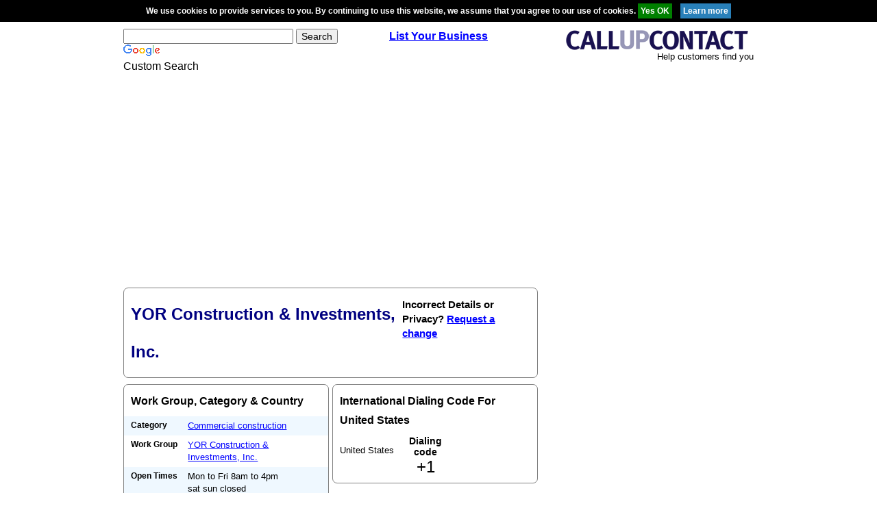

--- FILE ---
content_type: text/html; charset=utf-8
request_url: https://www.google.com/recaptcha/api2/aframe
body_size: 114
content:
<!DOCTYPE HTML><html><head><meta http-equiv="content-type" content="text/html; charset=UTF-8"></head><body><script nonce="CQd2FkFIkpXnHV2FKFQQ3A">/** Anti-fraud and anti-abuse applications only. See google.com/recaptcha */ try{var clients={'sodar':'https://pagead2.googlesyndication.com/pagead/sodar?'};window.addEventListener("message",function(a){try{if(a.source===window.parent){var b=JSON.parse(a.data);var c=clients[b['id']];if(c){var d=document.createElement('img');d.src=c+b['params']+'&rc='+(localStorage.getItem("rc::a")?sessionStorage.getItem("rc::b"):"");window.document.body.appendChild(d);sessionStorage.setItem("rc::e",parseInt(sessionStorage.getItem("rc::e")||0)+1);localStorage.setItem("rc::h",'1763014428270');}}}catch(b){}});window.parent.postMessage("_grecaptcha_ready", "*");}catch(b){}</script></body></html>